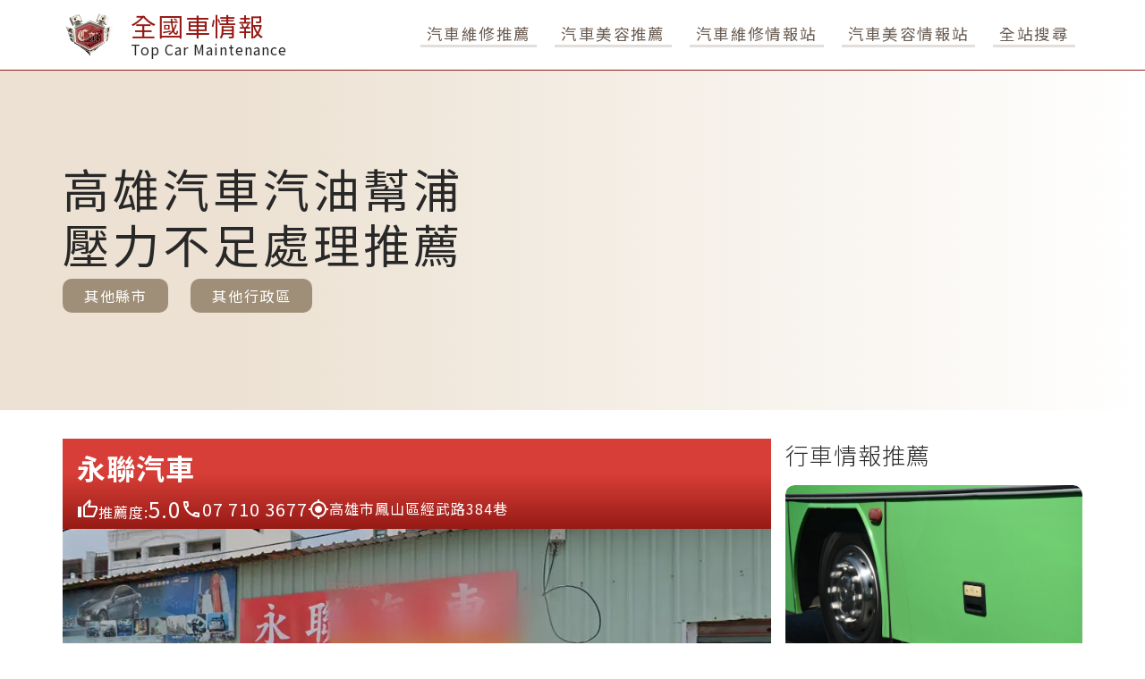

--- FILE ---
content_type: text/html; charset=UTF-8
request_url: https://www.taiwan-carshop.com/category/carshop/18/358.html
body_size: 6973
content:
<!DOCTYPE html> <html lang="zh-TW"> <head> <meta charset="UTF-8"> <link rel="alternate" hreflang="zh-TW" href="https://www.taiwan-carshop.com/category/carshop/18/358.html" /> <meta name="viewport" content="width=device-width, initial-scale=1"> <meta http-equiv="X-UA-Compatible" content="IE=Edge"> <meta http-equiv="Content-Type" content="text/html; charset=UTF-8"> <meta http-equiv="Pragma" content="no-cache" /> <meta http-equiv="Cache-Control" content="no-cache" /> <meta http-equiv="Expires" content="0" /> <title>高雄汽車汽油幫浦壓力不足處理推薦-全國車情報給你最新高雄前十名汽車美容維修保養廠</title> <meta name="description" content="正在搜尋高雄汽車汽油幫浦壓力不足處理推薦情報嗎？頂級汽車美容店與保養維修廠就在全國車情報，具備汽車保修需要的專業技術與細緻服務的高雄店家"> <meta property="og:locale" content="zh_TW"> <meta property="og:type" content="article"> <meta property="og:title" content="高雄汽車汽油幫浦壓力不足處理推薦-全國車情報給你最新高雄前十名汽車美容維修保養廠"> <meta property="og:description" content="正在搜尋高雄汽車汽油幫浦壓力不足處理推薦情報嗎？頂級汽車美容店與保養維修廠就在全國車情報，具備汽車保修需要的專業技術與細緻服務的高雄店家"> <meta property="og:url" content="https://www.taiwan-carshop.com/category/carshop/18/358.html"> <meta property="og:site_name" content="全國車情報"> <meta property="og:image" content="../../../images/image_main.jpg"> <meta property="og:image:width" content="640"> <meta property="og:image:height" content="480"> <meta property="article:published_time" content="2026-01-05T18:31:44"> <meta name="twitter:card" content="summary_large_image"> <meta name="twitter:title" content="高雄汽車汽油幫浦壓力不足處理推薦-全國車情報給你最新高雄前十名汽車美容維修保養廠"> <meta name="twitter:description" content="正在搜尋高雄汽車汽油幫浦壓力不足處理推薦情報嗎？頂級汽車美容店與保養維修廠就在全國車情報，具備汽車保修需要的專業技術與細緻服務的高雄店家"> <meta name="twitter:image" content="../../../images/image_main.jpg"> <meta name="msapplication-TileColor" content="#00aba9"> <meta name="theme-color" content="#218b97"> <link rel="icon" type="image/x-icon" href="../../../images/favicons/favicon.ico"> <link rel="icon" type="image/png" sizes="32x32" href="../../../images/favicons/favicon-32x32.png"> <link rel="icon" type="image/png" sizes="16x16" href="../../../images/favicons/favicon-16x16.png"> <link rel="apple-touch-icon" sizes="180x180" href="../../../images/favicons/apple-touch-icon.png"> <link rel="mask-icon" href="../../../images/favicons/safari-pinned-tab.svg" color="#5bbad5"> <link rel="canonical" href="https://www.taiwan-carshop.com/category/carshop/18/358.html"> <link rel="manifest" href="../../../images/favicons/site.webmanifest"> <link rel="preconnect" href="https://fonts.gstatic.com" crossorigin /> <link rel="preload" as="style" href="https://fonts.googleapis.com/css2?family=Noto+Sans+TC:wght@100;300;400;500;700;900&display=swap" /> <link rel="stylesheet" href="https://fonts.googleapis.com/css2?family=Noto+Sans+TC:wght@100;300;400;500;700;900&display=swap" media="print" onload="this.media='all'" /> <noscript> <link rel="stylesheet" href="https://fonts.googleapis.com/css2?family=Noto+Sans+TC:wght@100;300;400;500;700;900&display=swap" /> </noscript> <link rel="stylesheet" href="../../../css/style.css?1767637902"> <link rel="stylesheet" href="../../../css/twd.min.css?1767637902"> <script src="../../../js/commercial.js"></script> <script async src="../../../js/lazysizes.min.js"></script> <script defer src="../../../js/twd.js"></script> <script>
    const ads1_url = 'https://www.doctorgo.com.tw/api/twdbjs.php?n=14&p=112596';
    get_api_admodule(ads1_url);
    const ads2_url = "https://www.doctorgo.com.tw/api/twdbjs.php?n=15&p=112596";
    get_api_admodule(ads2_url);
  </script> <script async src="https://www.googletagmanager.com/gtag/js?id=G-PF8VRS2S4R"></script> <script>
  window.dataLayer = window.dataLayer || [];
  function gtag(){dataLayer.push(arguments);}
  gtag('js', new Date());
  gtag('config', 'G-PF8VRS2S4R');
</script> </head> <body class="theme-pharmacy l-fullsite t-fullsite"> <div id="ListPanel" class="m-panel m-panel--list t-panel j-panel"> <div class="m-panel__scroll t-panel__scroll"> <div id="AreaContent401" class="j-panel__list"> <p onclick="AllClose();" class="t-panel__title"> 汽車維修推薦<img src="../../../css/tpl/arrow_drop_up_black_48dp.svg" alt="開關" /> </p> <div class="l-list l-list--header t-list t-list--header"> <a href="../../../category/carshop/07/1.html" class="m-btn m-btn--basic t-btn t-btn--pagelist is-btn-header"> 台北 </a> <a href="../../../category/carshop/08/1.html" class="m-btn m-btn--basic t-btn t-btn--pagelist is-btn-header"> 新北 </a> <a href="../../../category/carshop/09/1.html" class="m-btn m-btn--basic t-btn t-btn--pagelist is-btn-header"> 桃園 </a> <a href="../../../category/carshop/12/1.html" class="m-btn m-btn--basic t-btn t-btn--pagelist is-btn-header"> 台中 </a> <a href="../../../category/carshop/17/1.html" class="m-btn m-btn--basic t-btn t-btn--pagelist is-btn-header"> 台南 </a> <a href="../../../category/carshop/18/1.html" class="m-btn m-btn--basic t-btn t-btn--pagelist is-btn-header"> 高雄 </a> </div> </div> <div id="AreaContent402" class="j-panel__list"> <p onclick="AllClose();" class="t-panel__title"> 汽車美容推薦<img src="../../../css/tpl/arrow_drop_up_black_48dp.svg" alt="開關" /> </p> <div class="l-list l-list--header t-list t-list--header"> <a href="../../../category/carshop/07/1601.html" class="m-btn m-btn--basic t-btn t-btn--pagelist is-btn-header"> 台北 </a> <a href="../../../category/carshop/08/1601.html" class="m-btn m-btn--basic t-btn t-btn--pagelist is-btn-header"> 新北 </a> <a href="../../../category/carshop/09/1601.html" class="m-btn m-btn--basic t-btn t-btn--pagelist is-btn-header"> 桃園 </a> <a href="../../../category/carshop/12/1601.html" class="m-btn m-btn--basic t-btn t-btn--pagelist is-btn-header"> 台中 </a> <a href="../../../category/carshop/17/1601.html" class="m-btn m-btn--basic t-btn t-btn--pagelist is-btn-header"> 台南 </a> <a href="../../../category/carshop/18/1601.html" class="m-btn m-btn--basic t-btn t-btn--pagelist is-btn-header"> 高雄 </a> </div> </div> <div id="SubjectContent401" class="j-panel__list"> <p onclick="AllClose();" class="t-panel__title"> 汽車維修情報站<img src="../../../css/tpl/arrow_drop_up_black_48dp.svg" alt="開關" /> </p> <div class="l-list l-list--header t-list t-list--header"> <a href="../../../category/article/3663.html" class="m-btn m-btn--basic t-btn t-btn--pagelist is-btn-header"> 更換引擎機油 </a> <a href="../../../category/article/3667.html" class="m-btn m-btn--basic t-btn t-btn--pagelist is-btn-header"> 代客驗車 </a> <a href="../../../category/article/3670.html" class="m-btn m-btn--basic t-btn t-btn--pagelist is-btn-header"> 定期保養 </a> <a href="../../../category/article/1588.html" class="m-btn m-btn--basic t-btn t-btn--pagelist is-btn-header"> 安裝衛星導航 </a> <a href="../../../category/article/1586.html" class="m-btn m-btn--basic t-btn t-btn--pagelist is-btn-header"> 安裝行車紀錄器 </a> <a href="../../../category/article/1577.html" class="m-btn m-btn--basic t-btn t-btn--pagelist is-btn-header"> 汽車輪胎檢修 </a> <a href="../../../category/article/1584.html" class="m-btn m-btn--basic t-btn t-btn--pagelist is-btn-header"> 雨刷檢修 </a> <a href="../../../category/article/3673.html" class="m-btn m-btn--basic t-btn t-btn--pagelist is-btn-header"> 汽車維修保養店 </a> </div> </div> <div id="SubjectContent402" class="j-panel__list"> <p onclick="AllClose();" class="t-panel__title"> 汽車美容情報站<img src="../../../css/tpl/arrow_drop_up_black_48dp.svg" alt="開關" /> </p> <div class="l-list l-list--header t-list t-list--header"> <a href="../../../category/article/3674.html" class="m-btn m-btn--basic t-btn t-btn--pagelist is-btn-header"> 車輛外觀保養 </a> <a href="../../../category/article/3703.html" class="m-btn m-btn--basic t-btn t-btn--pagelist is-btn-header"> 車輛內裝清潔 </a> </div> </div> </div> </div> <div title='其他行政區' id="IntroPanel" class="m-panel m-panel--list t-panel j-panel"> <div class="m-panel__scroll t-panel__scroll"> <div id="DistrictContent" class="j-panel__list"> <p onclick="AllClose();" class="t-panel__title"> 其他行政區<img src="../../../css/tpl/arrow_drop_up_black_48dp.svg" alt="其他行政區" /> </p> <div class="l-list l-list--header t-list t-list--header"> <a href="../../../category/carshop/18/267/343.html" class="m-btn m-btn--basic t-btn t-btn--pagelist is-btn-header"> 新興 </a> <a href="../../../category/carshop/18/268/343.html" class="m-btn m-btn--basic t-btn t-btn--pagelist is-btn-header"> 前金 </a> <a href="../../../category/carshop/18/269/343.html" class="m-btn m-btn--basic t-btn t-btn--pagelist is-btn-header"> 苓雅 </a> <a href="../../../category/carshop/18/271/343.html" class="m-btn m-btn--basic t-btn t-btn--pagelist is-btn-header"> 鼓山 </a> <a href="../../../category/carshop/18/273/343.html" class="m-btn m-btn--basic t-btn t-btn--pagelist is-btn-header"> 前鎮 </a> <a href="../../../category/carshop/18/274/343.html" class="m-btn m-btn--basic t-btn t-btn--pagelist is-btn-header"> 三民 </a> <a href="../../../category/carshop/18/275/343.html" class="m-btn m-btn--basic t-btn t-btn--pagelist is-btn-header"> 楠梓 </a> <a href="../../../category/carshop/18/276/343.html" class="m-btn m-btn--basic t-btn t-btn--pagelist is-btn-header"> 小港 </a> <a href="../../../category/carshop/18/277/343.html" class="m-btn m-btn--basic t-btn t-btn--pagelist is-btn-header"> 左營 </a> <a href="../../../category/carshop/18/279/343.html" class="m-btn m-btn--basic t-btn t-btn--pagelist is-btn-header"> 仁武 </a> <a href="../../../category/carshop/18/280/343.html" class="m-btn m-btn--basic t-btn t-btn--pagelist is-btn-header"> 大社 </a> <a href="../../../category/carshop/18/281/343.html" class="m-btn m-btn--basic t-btn t-btn--pagelist is-btn-header"> 岡山 </a> <a href="../../../category/carshop/18/282/343.html" class="m-btn m-btn--basic t-btn t-btn--pagelist is-btn-header"> 路竹 </a> <a href="../../../category/carshop/18/283/343.html" class="m-btn m-btn--basic t-btn t-btn--pagelist is-btn-header"> 阿蓮 </a> <a href="../../../category/carshop/18/285/343.html" class="m-btn m-btn--basic t-btn t-btn--pagelist is-btn-header"> 燕巢 </a> <a href="../../../category/carshop/18/287/343.html" class="m-btn m-btn--basic t-btn t-btn--pagelist is-btn-header"> 梓官 </a> <a href="../../../category/carshop/18/290/343.html" class="m-btn m-btn--basic t-btn t-btn--pagelist is-btn-header"> 湖內 </a> <a href="../../../category/carshop/18/291/343.html" class="m-btn m-btn--basic t-btn t-btn--pagelist is-btn-header"> 鳳山 </a> <a href="../../../category/carshop/18/292/343.html" class="m-btn m-btn--basic t-btn t-btn--pagelist is-btn-header"> 大寮 </a> <a href="../../../category/carshop/18/293/343.html" class="m-btn m-btn--basic t-btn t-btn--pagelist is-btn-header"> 林園 </a> <a href="../../../category/carshop/18/294/343.html" class="m-btn m-btn--basic t-btn t-btn--pagelist is-btn-header"> 鳥松 </a> <a href="../../../category/carshop/18/295/343.html" class="m-btn m-btn--basic t-btn t-btn--pagelist is-btn-header"> 大樹 </a> <a href="../../../category/carshop/18/296/343.html" class="m-btn m-btn--basic t-btn t-btn--pagelist is-btn-header"> 旗山 </a> <a href="../../../category/carshop/18/297/343.html" class="m-btn m-btn--basic t-btn t-btn--pagelist is-btn-header"> 美濃 </a> </div> </div> </div> </div> <div id="SearchPanel" class="m-panel m-panel--search t-panel t-panel--search j-panel"> <div id="SearchContent" class="j-panel__list"> <p onclick="AllClose();" class="t-panel__title"> 搜尋<img src="../../../css/tpl/arrow_drop_up_black_48dp.svg" alt="search" /> </p> <script async src="https://cse.google.com/cse.js?cx=ad6b252430c329cd1"></script> <div class="gcse-search"></div> </div> </div> <header id="header" class="t-header j-header"> <div class="l-container l-container-lscreen l-container--header"> <figure class="t-header__logo u-margin-allclear"> <a class="m-link" href="../../../index.html"></a> <img class="u-img-fixed" src="../../../images/logo.svg" alt="pharmacy-tw logo" width="60" /> </figure> <div class="t-header__names"> <a class="m-link" href="../../../index.html"></a> <p class="t-header__site u-margin-updownclear">全國車情報</p> <p class="t-header__domain u-margin-updownclear"> Top Car Maintenance </p> </div> <div class="t-header__btn u-hide-mobile u-hide-spad"> <button id="Area401" onclick="openMenu('ListPanel', 'AreaContent401');" class="m-btn m-btn--basic t-btn t-btn--underline is-btn-underline"> <span class="t-font-medium"> 汽車維修推薦 </span> </button> <button id="Area402" onclick="openMenu('ListPanel', 'AreaContent402');" class="m-btn m-btn--basic t-btn t-btn--underline is-btn-underline"> <span class="t-font-medium"> 汽車美容推薦 </span> </button> <button id="Subject401" onclick="openMenu('ListPanel', 'SubjectContent401');" class="m-btn m-btn--basic t-btn t-btn--underline is-btn-underline"> <span class="t-font-medium"> 汽車維修情報站 </span> </button> <button id="Subject402" onclick="openMenu('ListPanel', 'SubjectContent402');" class="m-btn m-btn--basic t-btn t-btn--underline is-btn-underline"> <span class="t-font-medium"> 汽車美容情報站 </span> </button> <button id="Search" onclick="openMenu('SearchPanel', 'SearchContent');" class="m-btn m-btn--basic t-btn t-btn--underline is-btn-underline"> <span class="t-font-medium">全站搜尋</span> </button> </div> <div class="m-btnbox u-hide-rpad u-hide-moniter"> <div id="mobileSearchOpen" class="m-btn m-btn--ham t-btn t-btn--search" onclick="openMenu('SearchPanel', 'SearchContent');"></div> <div id="mobileListOpen" class="m-btn m-btn--ham t-btn t-btn--ham" onclick="openMenu('ListPanel');"> <span></span> <span></span> <span></span> </div> </div> </div> </header> <div class="t-intro"> <div class="l-container l-container-lscreen l-container--intro"> <div class="t-intro__text"> <h1 class="t-intro__title"> 高雄汽車汽油幫浦壓力不足處理推薦 </h1> <div class="list-content"> <button id="City" onclick="openMenu('ListPanel', 'AreaContent401');" class="m-btn m-btn--basic t-btn t-btn--basic is-btn-white"> 其他縣市 </button> &nbsp;&nbsp;&nbsp; <button id="District" onclick="openMenu('IntroPanel', 'DistrictContent');" class="m-btn m-btn--basic t-btn t-btn--basic is-btn-white"> 其他行政區 </button> </div> </div> <div id="imgCommercial" class="t-intro__commercial"></div> </div> </div> <div class="l-content t-content"> <div class="l-container l-container-lscreen l-container--list"> <div title='名單列表' class="l-list"> <p class="u-hide"></p> <div title='text ads' id="textCommercial"></div> <div class="m-clinic t-clinic t-clinic--list"> <div class="m-clinic__header t-clinic__header"> <a class="m-link" href="../../../carshop/18401/c000160.html" title="永聯汽車介紹- 高雄鳳山 - 電話、地址、營業資訊、營業時間"></a> <strong>永聯汽車</strong> <span class="t-clinic__describe"> </span> <ul class="m-clinic__data u-ul-fixed"> <li> <img src="../../../images/thumb_up_white_48dp.svg" width="24" alt="" /> <span>推薦度:<span class="t-font-large">5.0 </span></span> </li> <li> <img src="../../../images/phone_white_48dp.svg" width="24" alt="tel" /> <span class="t-font-medium">07 710 3677</span> </li> <li> <img src="../../../images/gps_fixed_white_48dp.svg" width="24" alt="address" /> <span>高雄市鳳山區經武路384巷</span> </li> </ul> </div> <div class="m-clinic__body t-clinic__body"> <picture> <source media="(min-width: 600px)" srcset="https://www.taiwan-carshop.com/images/items/291/183381_1.webp" /> <source media="(min-width: 320px)" srcset="https://www.taiwan-carshop.com/images/items/291/183381_1.webp" /> <img class="t-sp-banner__main u-img-fixed" src="https://www.taiwan-carshop.com/images/items/291/183381_1.webp" alt="永聯汽車" loading="lazy" /> </picture> </div> </div> <div class="m-clinic t-clinic t-clinic--list"> <div class="m-clinic__header t-clinic__header"> <a class="m-link" href="../../../carshop/18401/c009284.html" title="宗承汽車修護廠介紹- 高雄楠梓 - 電話、地址、營業資訊、營業時間"></a> <strong>宗承汽車修護廠</strong> <span class="t-clinic__describe"> </span> <ul class="m-clinic__data u-ul-fixed"> <li> <img src="../../../images/thumb_up_white_48dp.svg" width="24" alt="" /> <span>推薦度:<span class="t-font-large">5.0 </span></span> </li> <li> <img src="../../../images/phone_white_48dp.svg" width="24" alt="tel" /> <span class="t-font-medium"></span> </li> <li> <img src="../../../images/gps_fixed_white_48dp.svg" width="24" alt="address" /> <span>高雄市楠梓區旗楠路963巷</span> </li> </ul> </div> <div class="m-clinic__body t-clinic__body"> <picture> <source media="(min-width: 600px)" srcset="https://www.taiwan-carshop.com/images/items/275/175877_1.webp" /> <source media="(min-width: 320px)" srcset="https://www.taiwan-carshop.com/images/items/275/175877_1.webp" /> <img class="t-sp-banner__main u-img-fixed" src="https://www.taiwan-carshop.com/images/items/275/175877_1.webp" alt="宗承汽車修護廠" loading="lazy" /> </picture> </div> </div> <div class="m-clinic t-clinic t-clinic--list"> <div class="m-clinic__header t-clinic__header"> <a class="m-link" href="../../../carshop/18401/c002558.html" title="盛安汽車保養廠介紹- 高雄前鎮 - 電話、地址、營業資訊、營業時間"></a> <strong>盛安汽車保養廠</strong> <span class="t-clinic__describe"> </span> <ul class="m-clinic__data u-ul-fixed"> <li> <img src="../../../images/thumb_up_white_48dp.svg" width="24" alt="" /> <span>推薦度:<span class="t-font-large">4.7 </span></span> </li> <li> <img src="../../../images/phone_white_48dp.svg" width="24" alt="tel" /> <span class="t-font-medium">07 725 1919</span> </li> <li> <img src="../../../images/gps_fixed_white_48dp.svg" width="24" alt="address" /> <span>高雄市前鎮區瑞興街39號</span> </li> </ul> </div> <div class="m-clinic__body t-clinic__body"> <picture> <source media="(min-width: 600px)" srcset="https://www.taiwan-carshop.com/images/items/273/180555_1.webp" /> <source media="(min-width: 320px)" srcset="https://www.taiwan-carshop.com/images/items/273/180555_1.webp" /> <img class="t-sp-banner__main u-img-fixed" src="https://www.taiwan-carshop.com/images/items/273/180555_1.webp" alt="盛安汽車保養廠" loading="lazy" /> </picture> </div> </div> <div class="m-clinic t-clinic t-clinic--list"> <div class="m-clinic__header t-clinic__header"> <a class="m-link" href="../../../carshop/18401/c010659.html" title="大峰汽車介紹- 高雄岡山 - 電話、地址、營業資訊、營業時間"></a> <strong>大峰汽車</strong> <span class="t-clinic__describe"> </span> <ul class="m-clinic__data u-ul-fixed"> <li> <img src="../../../images/thumb_up_white_48dp.svg" width="24" alt="" /> <span>推薦度:<span class="t-font-large">4.8 </span></span> </li> <li> <img src="../../../images/phone_white_48dp.svg" width="24" alt="tel" /> <span class="t-font-medium">0927 878 258</span> </li> <li> <img src="../../../images/gps_fixed_white_48dp.svg" width="24" alt="address" /> <span>高雄市岡山區寶米路386之1號</span> </li> </ul> </div> <div class="m-clinic__body t-clinic__body"> <picture> <source media="(min-width: 600px)" srcset="https://www.taiwan-carshop.com/images/items/281/177272_1.webp" /> <source media="(min-width: 320px)" srcset="https://www.taiwan-carshop.com/images/items/281/177272_1.webp" /> <img class="t-sp-banner__main u-img-fixed" src="https://www.taiwan-carshop.com/images/items/281/177272_1.webp" alt="大峰汽車" loading="lazy" /> </picture> </div> </div> <div class="m-clinic t-clinic t-clinic--list"> <div class="m-clinic__header t-clinic__header"> <a class="m-link" href="../../../carshop/18401/c001252.html" title="勁鋒車業介紹- 高雄鳥松 - 電話、地址、營業資訊、營業時間"></a> <strong>勁鋒車業</strong> <span class="t-clinic__describe"> </span> <ul class="m-clinic__data u-ul-fixed"> <li> <img src="../../../images/thumb_up_white_48dp.svg" width="24" alt="" /> <span>推薦度:<span class="t-font-large">4.5 </span></span> </li> <li> <img src="../../../images/phone_white_48dp.svg" width="24" alt="tel" /> <span class="t-font-medium">0916 987 352</span> </li> <li> <img src="../../../images/gps_fixed_white_48dp.svg" width="24" alt="address" /> <span>高雄市鳥松區水管路130號</span> </li> </ul> </div> <div class="m-clinic__body t-clinic__body"> <picture> <source media="(min-width: 600px)" srcset="https://www.taiwan-carshop.com/images/items/294/181984_1.webp" /> <source media="(min-width: 320px)" srcset="https://www.taiwan-carshop.com/images/items/294/181984_1.webp" /> <img class="t-sp-banner__main u-img-fixed" src="https://www.taiwan-carshop.com/images/items/294/181984_1.webp" alt="勁鋒車業" loading="lazy" /> </picture> </div> </div> <div class="m-clinic t-clinic t-clinic--list"> <div class="m-clinic__header t-clinic__header"> <a class="m-link" href="../../../carshop/18401/c009826.html" title="品言汽車精緻鈑烤介紹- 高雄仁武 - 電話、地址、營業資訊、營業時間"></a> <strong>品言汽車精緻鈑烤</strong> <span class="t-clinic__describe"> </span> <ul class="m-clinic__data u-ul-fixed"> <li> <img src="../../../images/thumb_up_white_48dp.svg" width="24" alt="" /> <span>推薦度:<span class="t-font-large">4.9 </span></span> </li> <li> <img src="../../../images/phone_white_48dp.svg" width="24" alt="tel" /> <span class="t-font-medium">0929 700 673</span> </li> <li> <img src="../../../images/gps_fixed_white_48dp.svg" width="24" alt="address" /> <span>高雄市仁武區鳳仁路165巷65之7號</span> </li> </ul> </div> <div class="m-clinic__body t-clinic__body"> <picture> <source media="(min-width: 600px)" srcset="https://www.taiwan-carshop.com/images/items/279/176425_1.webp" /> <source media="(min-width: 320px)" srcset="https://www.taiwan-carshop.com/images/items/279/176425_1.webp" /> <img class="t-sp-banner__main u-img-fixed" src="https://www.taiwan-carshop.com/images/items/279/176425_1.webp" alt="品言汽車精緻鈑烤" loading="lazy" /> </picture> </div> </div> <div class="m-clinic t-clinic t-clinic--list"> <div class="m-clinic__header t-clinic__header"> <a class="m-link" href="../../../carshop/18401/c009429.html" title="全正汽車仁武店介紹- 高雄仁武 - 電話、地址、營業資訊、營業時間"></a> <strong>全正汽車仁武店</strong> <span class="t-clinic__describe"> </span> <ul class="m-clinic__data u-ul-fixed"> <li> <img src="../../../images/thumb_up_white_48dp.svg" width="24" alt="" /> <span>推薦度:<span class="t-font-large">4.7 </span></span> </li> <li> <img src="../../../images/phone_white_48dp.svg" width="24" alt="tel" /> <span class="t-font-medium">07 372 4869</span> </li> <li> <img src="../../../images/gps_fixed_white_48dp.svg" width="24" alt="address" /> <span>高雄市仁武區澄觀路一段684號</span> </li> </ul> </div> <div class="m-clinic__body t-clinic__body"> <picture> <source media="(min-width: 600px)" srcset="https://www.taiwan-carshop.com/images/items/279/176025_1.webp" /> <source media="(min-width: 320px)" srcset="https://www.taiwan-carshop.com/images/items/279/176025_1.webp" /> <img class="t-sp-banner__main u-img-fixed" src="https://www.taiwan-carshop.com/images/items/279/176025_1.webp" alt="全正汽車仁武店" loading="lazy" /> </picture> </div> </div> <div class="m-clinic t-clinic t-clinic--list"> <div class="m-clinic__header t-clinic__header"> <a class="m-link" href="../../../carshop/18401/c002293.html" title="豪興輪胎行介紹- 高雄六龜 - 電話、地址、營業資訊、營業時間"></a> <strong>豪興輪胎行</strong> <span class="t-clinic__describe"> </span> <ul class="m-clinic__data u-ul-fixed"> <li> <img src="../../../images/thumb_up_white_48dp.svg" width="24" alt="" /> <span>推薦度:<span class="t-font-large">4.9 </span></span> </li> <li> <img src="../../../images/phone_white_48dp.svg" width="24" alt="tel" /> <span class="t-font-medium">07 689 2080</span> </li> <li> <img src="../../../images/gps_fixed_white_48dp.svg" width="24" alt="address" /> <span>高雄市六龜區土壠38之30號</span> </li> </ul> </div> <div class="m-clinic__body t-clinic__body"> <picture> <source media="(min-width: 600px)" srcset="https://www.taiwan-carshop.com/images/items/298/180842_1.webp" /> <source media="(min-width: 320px)" srcset="https://www.taiwan-carshop.com/images/items/298/180842_1.webp" /> <img class="t-sp-banner__main u-img-fixed" src="https://www.taiwan-carshop.com/images/items/298/180842_1.webp" alt="豪興輪胎行" loading="lazy" /> </picture> </div> </div> <div class="m-clinic t-clinic t-clinic--list"> <div class="m-clinic__header t-clinic__header"> <a class="m-link" href="../../../carshop/18401/c011013.html" title="HOT大聯盟 鴻成中古汽車附設保修廠介紹- 高雄大寮 - 電話、地址、營業資訊、營業時間"></a> <strong>HOT大聯盟 鴻成中古汽車附設保修廠</strong> <span class="t-clinic__describe"> -推薦優質認證新中古二手車商買賣（高雄大寮）高價估車收購中古二手車 汽車快速保養維修 </span> <ul class="m-clinic__data u-ul-fixed"> <li> <img src="../../../images/thumb_up_white_48dp.svg" width="24" alt="" /> <span>推薦度:<span class="t-font-large">4.8 </span></span> </li> <li> <img src="../../../images/phone_white_48dp.svg" width="24" alt="tel" /> <span class="t-font-medium">07 781 2608</span> </li> <li> <img src="../../../images/gps_fixed_white_48dp.svg" width="24" alt="address" /> <span>高雄市大寮區力行路225之2號1樓</span> </li> </ul> </div> <div class="m-clinic__body t-clinic__body"> <picture> <source media="(min-width: 600px)" srcset="https://www.taiwan-carshop.com/images/items/292/177635_1.webp" /> <source media="(min-width: 320px)" srcset="https://www.taiwan-carshop.com/images/items/292/177635_1.webp" /> <img class="t-sp-banner__main u-img-fixed" src="https://www.taiwan-carshop.com/images/items/292/177635_1.webp" alt="HOT大聯盟 鴻成中古汽車附設保修廠" loading="lazy" /> </picture> </div> </div> <div class="m-clinic t-clinic t-clinic--list"> <div class="m-clinic__header t-clinic__header"> <a class="m-link" href="../../../carshop/18401/c000752.html" title="嘉實多護車保養站介紹- 高雄三民 - 電話、地址、營業資訊、營業時間"></a> <strong>嘉實多護車保養站</strong> <span class="t-clinic__describe"> </span> <ul class="m-clinic__data u-ul-fixed"> <li> <img src="../../../images/thumb_up_white_48dp.svg" width="24" alt="" /> <span>推薦度:<span class="t-font-large">0 </span></span> </li> <li> <img src="../../../images/phone_white_48dp.svg" width="24" alt="tel" /> <span class="t-font-medium"></span> </li> <li> <img src="../../../images/gps_fixed_white_48dp.svg" width="24" alt="address" /> <span>高雄市三民區建興路159號</span> </li> </ul> </div> <div class="m-clinic__body t-clinic__body"> <picture> <source media="(min-width: 600px)" srcset="https://www.taiwan-carshop.com/images/items/274/182531_1.webp" /> <source media="(min-width: 320px)" srcset="https://www.taiwan-carshop.com/images/items/274/182531_1.webp" /> <img class="t-sp-banner__main u-img-fixed" src="https://www.taiwan-carshop.com/images/items/274/182531_1.webp" alt="嘉實多護車保養站" loading="lazy" /> </picture> </div> </div> <div class="m-page-change"> <a class="m-btn m-btn--basic t-btn t-btn--basic is-btn-white" href="../../../category/carshop/18/357.html">« 上一頁</a> <a class="m-btn m-btn--basic t-btn t-btn--basic is-btn-white" href="../../../category/carshop/18/359.html">下一頁 »</a> </div> </div> <div title='相關文章推薦' class="l-list"> <h2 class="t-clinic__title"> 行車情報推薦 </h2> <div class="m-article m-article--stright t-article t-article--stright"> <a class="m-link" href="../../../article/2023/86.html" title="為愛車注入新的能量｜汽車零件之輪胎更換以及保養指南"></a> <div class="m-article__img t-article__img"> <img class="u-img-fixed" src="https://images.unsplash.com/photo-1552331110-899d3be50233?ixlib=rb-1.2.1&w=800&q=80" alt="為愛車注入新的能量｜汽車零件之輪胎更換以及保養指南" loading="lazy" /> </div> <div class="m-article__text t-article__text"> <h3 class="t-article__title"> 為愛車注入新的能量｜汽車零件之輪胎更換以及保養指南 </h3> <p class="t-article__brief"> 輪胎要定期的檢測，有必要的話更換輪胎是很需要注意的。說到底每一個人開車的習性不同，輪胎的壽命也不會一致，假如輪胎沒有定期檢測跟更換就會造..... </p> <button class="m-btn m-btn--basic t-btn t-btn--article is-btn-white"> 了解更多 </button> </div> </div> <div class="m-article m-article--stright t-article t-article--stright"> <a class="m-link" href="../../../article/2025/777.html" title="汽車沒按時檢查會被罰鍰？這裡告訴你定檢時程規定以及流程介紹"></a> <div class="m-article__img t-article__img"> <img class="u-img-fixed" src="https://images.pexels.com/photos/175683/pexels-photo-175683.jpeg?auto=compress&cs=tinysrgb&w=640" alt="汽車沒按時檢查會被罰鍰？這裡告訴你定檢時程規定以及流程介紹" loading="lazy" /> </div> <div class="m-article__text t-article__text"> <h3 class="t-article__title"> 汽車沒按時檢查會被罰鍰？這裡告訴你定檢時程規定以及流程介紹 </h3> <p class="t-article__brief"> 在台灣的車子定期檢查皆是是法律所要求的，車主必須在指定時間進行汽車的流程檢查，來確認行車安全及降低對環境的負面影響。定檢不只能發現潛在的..... </p> <button class="m-btn m-btn--basic t-btn t-btn--article is-btn-white"> 了解更多 </button> </div> </div> <div class="m-article m-article--stright t-article t-article--stright"> <a class="m-link" href="../../../article/2024/553.html" title="你做汽車定檢了嗎？一起來看看汽車檢驗有哪一些規定及項目吧～"></a> <div class="m-article__img t-article__img"> <img class="u-img-fixed" src="https://images.unsplash.com/photo-1567409378873-888d6fa7debc?ixlib=rb-1.2.1&w=640&q=80" alt="你做汽車定檢了嗎？一起來看看汽車檢驗有哪一些規定及項目吧～" loading="lazy" /> </div> <div class="m-article__text t-article__text"> <h3 class="t-article__title"> 你做汽車定檢了嗎？一起來看看汽車檢驗有哪一些規定及項目吧～ </h3> <p class="t-article__brief"> 汽車定期檢測除了注意車輛的安全性以及環保性，還有益於提高車主跟駕駛人的安全意識以及駕駛技能。定期做檢驗和維護保養是維持車輛安全、以及使車..... </p> <button class="m-btn m-btn--basic t-btn t-btn--article is-btn-white"> 了解更多 </button> </div> </div> <div class="m-article m-article--stright t-article t-article--stright"> <a class="m-link" href="../../../article/2023/74.html" title="落實平時基本保養，讓汽車減低壞掉的機率！"></a> <div class="m-article__img t-article__img"> <img class="u-img-fixed" src="https://images.pexels.com/photos/3220861/pexels-photo-3220861.jpeg?auto=compress&cs=tinysrgb&w=800" alt="落實平時基本保養，讓汽車減低壞掉的機率！" loading="lazy" /> </div> <div class="m-article__text t-article__text"> <h3 class="t-article__title"> 落實平時基本保養，讓汽車減低壞掉的機率！ </h3> <p class="t-article__brief"> 在繁忙的現代生活中，汽車已成為許多人不可或缺的交通工具。然而，車輛的正常運行和安全性取決於定期的保養和維護。因此，落實平時的基本保養對於..... </p> <button class="m-btn m-btn--basic t-btn t-btn--article is-btn-white"> 了解更多 </button> </div> </div> <div class="m-article m-article--stright t-article t-article--stright"> <a class="m-link" href="../../../article/2025/921.html" title="相關輪胎有哪些應該要注意的？汽車輪胎之零件更換必上課程！"></a> <div class="m-article__img t-article__img"> <img class="u-img-fixed" src="https://images.unsplash.com/photo-1550679591-d383d3f6f699?ixlib=rb-1.2.1&w=800&q=80" alt="相關輪胎有哪些應該要注意的？汽車輪胎之零件更換必上課程！" loading="lazy" /> </div> <div class="m-article__text t-article__text"> <h3 class="t-article__title"> 相關輪胎有哪些應該要注意的？汽車輪胎之零件更換必上課程！ </h3> <p class="t-article__brief"> 輪胎需要定期的檢查，有必要時更換輪胎是很主要的。再怎麼說每一個人開車的習慣不同，輪胎的壽命也不會一樣，倘若輪胎沒有定期檢驗跟更換就會導致..... </p> <button class="m-btn m-btn--basic t-btn t-btn--article is-btn-white"> 了解更多 </button> </div> </div> <div class="m-article m-article--stright t-article t-article--stright"> <a class="m-link" href="../../../article/2023/181.html" title="汽車換掉機油的次數多久才是正確的，先瞭解機油與零件之間的關聯！"></a> <div class="m-article__img t-article__img"> <img class="u-img-fixed" src="https://images.unsplash.com/photo-1557925179-12cb8561a922?ixlib=rb-1.2.1&w=800&q=80" alt="汽車換掉機油的次數多久才是正確的，先瞭解機油與零件之間的關聯！" loading="lazy" /> </div> <div class="m-article__text t-article__text"> <h3 class="t-article__title"> 汽車換掉機油的次數多久才是正確的，先瞭解機油與零件之間的關聯！ </h3> <p class="t-article__brief"> 如果想讓你的愛車健康且長壽，除了做汽車按期保養以外，平常用車時就應該要養成好習慣！有些人為了省錢或省麻煩而一直不去換機油，在這裡奉勸大家..... </p> <button class="m-btn m-btn--basic t-btn t-btn--article is-btn-white"> 了解更多 </button> </div> </div> <div class="m-article m-article--stright t-article t-article--stright"> <a class="m-link" href="../../../article/2024/339.html" title="有關於保養汽車的基本常識你要知道"></a> <div class="m-article__img t-article__img"> <img class="u-img-fixed" src="https://images.unsplash.com/photo-1590407499805-61783f10c6c4?ixlib=rb-1.2.1&w=640&q=80" alt="有關於保養汽車的基本常識你要知道" loading="lazy" /> </div> <div class="m-article__text t-article__text"> <h3 class="t-article__title"> 有關於保養汽車的基本常識你要知道 </h3> <p class="t-article__brief"> 汽車保養說的是按時檢查、維護以及修復汽車每個部分的之過程。這包含調整引擎性能、更換機油、檢查燈光、檢查和調整車輪的平衡及更換濾清器、煞車..... </p> <button class="m-btn m-btn--basic t-btn t-btn--article is-btn-white"> 了解更多 </button> </div> </div> <div class="m-article m-article--stright t-article t-article--stright"> <a class="m-link" href="../../../article/2025/922.html" title="日常汽車保養相當重要｜平時就應該要多加檢查汽車，提升行駛安全性"></a> <div class="m-article__img t-article__img"> <img class="u-img-fixed" src="https://images.unsplash.com/photo-1542024222962-5a9c7649583d?ixlib=rb-1.2.1&w=800&q=80" alt="日常汽車保養相當重要｜平時就應該要多加檢查汽車，提升行駛安全性" loading="lazy" /> </div> <div class="m-article__text t-article__text"> <h3 class="t-article__title"> 日常汽車保養相當重要｜平時就應該要多加檢查汽車，提升行駛安全性 </h3> <p class="t-article__brief"> 於現代生活裡，汽車已經成為很多人無可替代的代步工具。它不僅為我們提供了方便跟快速的交通方式，還承擔搭載著家人、遠足旅行和工作上之重要角色..... </p> <button class="m-btn m-btn--basic t-btn t-btn--article is-btn-white"> 了解更多 </button> </div> </div> <div class="m-article m-article--stright t-article t-article--stright"> <a class="m-link" href="../../../article/2025/966.html" title="認識汽車定檢那些務必檢驗的項目，縮短我們和安全的距離"></a> <div class="m-article__img t-article__img"> <img class="u-img-fixed" src="https://images.unsplash.com/photo-1471174826377-f3da3bd635e4?ixlib=rb-1.2.1&w=800&q=80" alt="認識汽車定檢那些務必檢驗的項目，縮短我們和安全的距離" loading="lazy" /> </div> <div class="m-article__text t-article__text"> <h3 class="t-article__title"> 認識汽車定檢那些務必檢驗的項目，縮短我們和安全的距離 </h3> <p class="t-article__brief"> 在台灣的汽車定期檢查都是是法律所要求的，車主務必在指定時間進行車輛的流程檢查，來確保行車安全及減低對環境的負面影響。定檢不止能發現潛在的..... </p> <button class="m-btn m-btn--basic t-btn t-btn--article is-btn-white"> 了解更多 </button> </div> </div> <div class="m-article m-article--stright t-article t-article--stright"> <a class="m-link" href="../../../article/2024/565.html" title="有關保養汽車之一些小知識你要知道"></a> <div class="m-article__img t-article__img"> <img class="u-img-fixed" src="https://images.unsplash.com/photo-1533093392189-41f0446307d7?ixlib=rb-1.2.1&w=800&q=80" alt="有關保養汽車之一些小知識你要知道" loading="lazy" /> </div> <div class="m-article__text t-article__text"> <h3 class="t-article__title"> 有關保養汽車之一些小知識你要知道 </h3> <p class="t-article__brief"> 在現代生活中，汽車已成為很多人無可取代的代步工具。它除了為我們提供了便利與快速的交通方式，還承擔乘載著家人、遠足旅行與工作上的重要角色。..... </p> <button class="m-btn m-btn--basic t-btn t-btn--article is-btn-white"> 了解更多 </button> </div> </div> <h2 title='熱門網友搜尋列表' class="t-clinic__title"> 維修美容前十名 </h2> <ul class="l-list t-list u-ul-fixed"> <li class="m-btn m-btn--basic t-btn t-btn--sidebar is-btn-basic"> <a href="../../../category/carshop/18/396.html"> 高雄汽車汽油幫浦故障處理推薦 </a> </li> <li class="m-btn m-btn--basic t-btn t-btn--sidebar is-btn-basic"> <a href="../../../category/carshop/18/397.html"> 高雄汽車汽油泵浦壞掉維修推薦 </a> </li> <li class="m-btn m-btn--basic t-btn t-btn--sidebar is-btn-basic"> <a href="../../../category/carshop/18/915.html"> 高雄汽車汽油幫浦更換 dcard 推薦 </a> </li> <li class="m-btn m-btn--basic t-btn t-btn--sidebar is-btn-basic"> <a href="../../../category/carshop/18/398.html"> 高雄汽車汽油泵浦壞掉處理推薦 </a> </li> <li class="m-btn m-btn--basic t-btn t-btn--sidebar is-btn-basic"> <a href="../../../category/carshop/18/358.html"> 高雄汽車汽油幫浦壓力不足處理推薦 </a> </li> </ul> <hr /> <h2 title='tags 熱門標籤' class="t-clinic__title"> 汽車配件推薦 </h2> <ul class="l-list t-list u-ul-fixed"> <li class="m-btn m-btn--basic t-btn t-btn--sidebar is-btn-basic"> <a href="../../../category/article/1579.html"> 輪胎價格 </a> </li> <li class="m-btn m-btn--basic t-btn t-btn--sidebar is-btn-basic"> <a href="../../../category/article/1597.html"> 汽車行車紀錄器推薦 </a> </li> <li class="m-btn m-btn--basic t-btn t-btn--sidebar is-btn-basic"> <a href="../../../category/article/1595.html"> 汽車輪胎規格 </a> </li> <li class="m-btn m-btn--basic t-btn t-btn--sidebar is-btn-basic"> <a href="../../../category/article/3665.html"> 機油更換頻率 </a> </li> <li class="m-btn m-btn--basic t-btn t-btn--sidebar is-btn-basic"> <a href="../../../category/article/1578.html"> 輪胎評價 </a> </li> </ul> <h2 title='相關資源分享' class="t-clinic__title"> 周圍保養維修廠 </h2> <ul class="l-list t-list u-ul-fixed"> <li class="m-btn m-btn--basic t-btn t-btn--sidebar is-btn-basic"> <a href="../../../category/carshop/18/275/358.html"> 高雄楠梓汽車汽油幫浦壓力不足處理推薦分享 </a> </li> <li class="m-btn m-btn--basic t-btn t-btn--sidebar is-btn-basic"> <a href="../../../category/carshop/18/294/358.html"> 高雄鳥松汽車汽油幫浦壓力不足處理推薦分享 </a> </li> <li class="m-btn m-btn--basic t-btn t-btn--sidebar is-btn-basic"> <a href="../../../category/carshop/18/285/358.html"> 高雄燕巢汽車汽油幫浦壓力不足處理推薦分享 </a> </li> <li class="m-btn m-btn--basic t-btn t-btn--sidebar is-btn-basic"> <a href="../../../category/carshop/18/296/358.html"> 高雄旗山汽車汽油幫浦壓力不足處理推薦分享 </a> </li> <li class="m-btn m-btn--basic t-btn t-btn--sidebar is-btn-basic"> <a href="../../../category/carshop/18/291/358.html"> 高雄鳳山汽車汽油幫浦壓力不足處理推薦分享 </a> </li> <li class="m-btn m-btn--basic t-btn t-btn--sidebar is-btn-basic"> <a href="../../../category/carshop/18/283/358.html"> 高雄阿蓮汽車汽油幫浦壓力不足處理推薦分享 </a> </li> <li class="m-btn m-btn--basic t-btn t-btn--sidebar is-btn-basic"> <a href="../../../category/carshop/18/297/358.html"> 高雄美濃汽車汽油幫浦壓力不足處理推薦分享 </a> </li> <li class="m-btn m-btn--basic t-btn t-btn--sidebar is-btn-basic"> <a href="../../../category/carshop/18/271/358.html"> 高雄鼓山汽車汽油幫浦壓力不足處理推薦分享 </a> </li> <li class="m-btn m-btn--basic t-btn t-btn--sidebar is-btn-basic"> <a href="../../../category/carshop/18/279/358.html"> 高雄仁武汽車汽油幫浦壓力不足處理推薦分享 </a> </li> <li class="m-btn m-btn--basic t-btn t-btn--sidebar is-btn-basic"> <a href="../../../category/carshop/18/273/358.html"> 高雄前鎮汽車汽油幫浦壓力不足處理推薦分享 </a> </li> </ul> </div> </div> </div> <footer class="t-footer"> <div> <p>Copyright© 版權所有 請尊重智慧財產權</p> </div> </footer> </body> </html> 

--- FILE ---
content_type: text/css
request_url: https://www.taiwan-carshop.com/css/style.css?1767637902
body_size: 414
content:
:root{--black:#282828;--white:#FFFFFF;--grey:#EEEEEE;--maincolor:#961A15;--site-name-color:#961A15;--site-enName-color:#282828;--underline-text-mouse-off:rgba(105, 91, 81, 1);--underline-line-mouse-off:rgba(106, 91, 81, 0.2);--underline-text-mouse-over:rgba(150, 26, 21, 1);--underline-line-mouse-over:rgba(150, 26, 21, 0.2);--header-bg:var(--white);--intro-content-color:var(--black);--intro-gradient-start-color:#ECE1D2;--intro-gradient-end-color:#FFFFFF;--intro-gradient-percent:20%;--list-btn-bg-mouse-off:var(--white);--list-btn-border-mouse-off:var(--maincolor);--list-btn-bg-mouse-over:var(--maincolor);--list-btn-border-mouse-over:var(--maincolor);--article-title-color:#961A15;--article-content-color:var(--black);--site-bg:var(--white);--popular-btn-bg-mouse-off:#A08F78;--popular-btn-bg-mouse-over:var(--maincolor);--popular-gradient-start-color:#D63E37;--popular-gradient-end-color:#961A15;--popular-gradient-percent:40%;--intro-gradient-start: top; --intro-gradient-end: bottom; --popular-gradient-start: top; --popular-gradient-end: bottom;}@media (min-width: 576px){}@media (min-width: 768px){}@media (min-width: 992px){:root{--intro-gradient-start: left; --intro-gradient-end: right;}}@media (min-width: 1200px){}@media (min-width: 1400px){}

--- FILE ---
content_type: application/javascript
request_url: https://www.taiwan-carshop.com/js/twd.js
body_size: 995
content:

var passiveSupported = false;
try {
    var options = Object.defineProperty({}, "passive", {
        get: function() {
            passiveSupported = true;
        }
    });
    window.addEventListener("test", null, options);
} catch(err) {}

document.addEventListener("mousewheel", passiveSupported ? { passive: true } : false)

// 內容賦值
const vw = Math.max(document.documentElement.clientWidth || 0, window.innerWidth || 0);
const vh = Math.max(document.documentElement.clientHeight || 0, window.innerHeight || 0);
const header = document.getElementById('header');
const closeBtn = document.getElementsByClassName('closeBtn');
const panelNodeAll = document.querySelectorAll('.j-panel');
const contentNodeAll = document.querySelectorAll('.j-panel__list');

// 開關邏輯
function PanelControl(panel, motive) {
  let headerHeight = header.offsetHeight;
  if (motive === 'open') {
    panel.style.top = headerHeight + "px";
    panel.style.maxHeight = (vh - headerHeight) + "px";
    panel.classList.add('open');
    panel.classList.remove('close');
  } else {
    panel.style.top = (headerHeight + panel.offsetHeight) * (-1) + 'px';
    panel.classList.remove('open');
    panel.classList.add('close');
  }
}
function ContentControl(ContentName, motive) {
  if (motive === 'open') {
    ContentName.classList.add('open');
    ContentName.classList.remove('close');
  } else {
    ContentName.classList.remove('open');
    ContentName.classList.add('close');
  }
}

//全關
function AllClose() {
  document.body.classList.remove("j-fixed");
  for (let i = 0; i < panelNodeAll.length; i++) {
    PanelControl(panelNodeAll[i],'close');
  }
  for (let i = 0; i < contentNodeAll.length; i++) {
    ContentControl(contentNodeAll[i],'close');
  }
}

// 選單開關
function openMenu(panelName, contentName) {
  const panelNode = document.getElementById(panelName);
  const contentNode = document.getElementById(contentName);
  let headerHeight = header.offsetHeight;
  /* 先獨立判斷panels是否為關閉 */
  if (!panelNode.classList.contains('open')) {
    if (panelNode.classList.contains('close')) {
      panelNode.classList.remove('close');
    }
    document.body.classList.add("j-fixed");
    for (let i = 0; i < panelNodeAll.length; i++) {
      panelNodeAll[i].style.top = headerHeight  + 'px';

      if (panelNodeAll[i].getAttribute('id') !== panelName) {
        PanelControl(panelNodeAll[i],'close');
      } else {
        PanelControl(panelNodeAll[i],'open');
      }
    }
    if (contentNode) {
      ContentControl(contentNode,'open');
      for (let i = 0; i < contentNodeAll.length; i++) {
        if (contentNodeAll[i].getAttribute('id') !== contentName) {
          ContentControl(contentNodeAll[i],'close');
        }
      }
    } else {
      for (let i = 0; i < contentNodeAll.length; i++) {
        ContentControl(contentNodeAll[i],'open');
      }
    }

  } else if (contentNode&&!contentNode.classList.contains('open')) {
    PanelControl(panelNode,'open');
    if (contentNode) {
      ContentControl(contentNode,'open');
    }
    for (let i = 0; i < panelNodeAll.length; i++) {
      if (panelNodeAll[i].getAttribute('id') !== panelName) {
        PanelControl(panelNodeAll[i],'close');
      }
    }
    for (let i = 0; i < contentNodeAll.length; i++) {
      if (contentNodeAll[i].getAttribute('id') !== contentName) {
        ContentControl(contentNodeAll[i],'close');
      }
    }
  } else {
    AllClose();
  }
}

// 載入時觸發 / resize觸發
AllClose();
window.onresize = AllClose;


